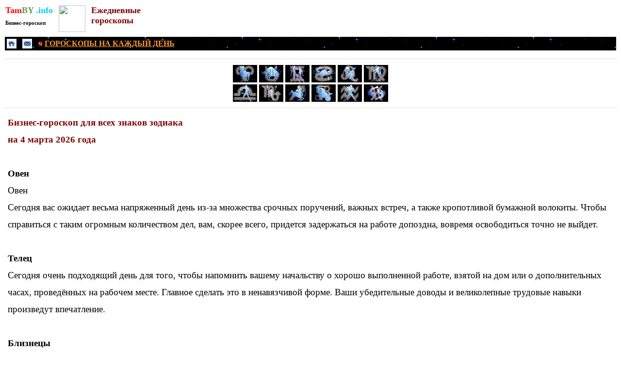

--- FILE ---
content_type: text/html
request_url: https://tamby.info/goroskop-na-den/march-4/horoskop-biznes.htm
body_size: 8699
content:
<html>
<head>
<title>Бизнес-гороскоп на 4 марта 2026 года. Гороскоп на сегодня, гороскоп на завтра. Ежедневный гороскоп здоровья для всех знаков: Овен, Телец, Близнецы, Рак, Лев, Дева, Весы, Скорпион, Стрелец, Козерог, Водолей, Рыбы. Бизнес-гороскопы на март.</title>
<META name="description" content="Гороскоп на сегодня 4 марта 2026 года. Ежедневный бизнес гороскоп для всех знаков зодиака. Бизнес-гороскоп на каждый день марта.">
<META name="keywords" content="4 марта 2026 года, гороскоп на сегодня, бизнес гороскоп, гороскопы, бизнеса, гороскоп, март, гороскоп для каждого знака зодиака.">
<meta name="robots" content="index, all"> 
<meta name="content" content="all">
<meta http-equiv="Content-Type" content="text/html; charset=windows-1251" />
<meta name="classification" content="astrologia, goroskopy, znaki zodiaka">
<meta name="location" content="https://www.tamby.info/horoscopes-mob/horoscopes.htm">
<meta name="viewport" content="width=device-width" />
<style>
<!--
td {font-size: 12pt; font-family: tahoma, sans-serif; color: black; }
A:link {color: #0000FF; text-decoration: none}
A:link {color: #0000FF; text-decoration: none}
-->
</style>
<!-- Yandex.RTB -->
<script>window.yaContextCb=window.yaContextCb||[]</script>
<script src="https://yandex.ru/ads/system/context.js" async></script>
<!-- Yandex.Metrika counter -->
<script type="text/javascript" >
   (function(m,e,t,r,i,k,a){m[i]=m[i]||function(){(m[i].a=m[i].a||[]).push(arguments)};
   m[i].l=1*new Date();
   for (var j = 0; j < document.scripts.length; j++) {if (document.scripts[j].src === r) { return; }}
   k=e.createElement(t),a=e.getElementsByTagName(t)[0],k.async=1,k.src=r,a.parentNode.insertBefore(k,a)})
   (window, document, "script", "https://mc.yandex.ru/metrika/tag.js", "ym");

   ym(98819385, "init", {
        clickmap:true,
        trackLinks:true,
        accurateTrackBounce:true
   });
</script>
<noscript><div><img src="https://mc.yandex.ru/watch/98819385" style="position:absolute; left:-9999px;" alt="" /></div></noscript>
<!-- /Yandex.Metrika counter -->
</head>
<body link="#0000FF" vlink="#0000FF" alink="#0000FF">
<div align="left">
	<table border="0">
		<tr>
			<td valign="top">
			<p style="margin-top: 0; margin-bottom: 0">
			<font size="4" face="Tahoma"><b>
					<a href="../../index.htm" style="color: #105A73; text-decoration: none">
			<font color="#FF0000">Tam</font><font color="#6A9662">BY</font><font color="#00CCFF"> 
			.info</font></a></b></font></p>
			<p style="margin-top: 0; margin-bottom: 0; line-height:200%">
			<font color="#000000" face="Tahoma" style="font-size: 8pt; font-weight: 700">
			<a href="../../horoscopes/goroskop_biznes.htm">
			<font color="#000000">Бизнес-гороскоп</font></a></font></p>
					
		</td>
			<td valign="top">&nbsp;</td>
			<td valign="top">
    			<p style="margin-top: 0; margin-bottom: 0">
				<a alt="Гороскопы для всех знаков зодиака" title="Гороскопы для всех знаков зодиака" href="../../horoscopes-mob/horoscopes.htm">
				<img border="0" src="../../gadanie/images/768109_vb.jpg" width="55" height="55"></a></td>
			<td valign="top">&nbsp;</td>
			<td valign="top">
						<p style="margin-top: 0; margin-bottom: 0" align="left">
						<b><font face="Tahoma" size="4" color="#800000">
						Ежедневные</font></b></p>
						<p style="margin-top: 0; margin-bottom: 0" align="left">
						<b>
						<font color="#800000" face="Tahoma" size="4">гороскопы
						</font></b></p>
						<p style="margin-top: 0; margin-bottom: 0" align="left">&nbsp;</td>
		</tr>
	</table>
</div>
<table border="0" width="100%">
	<tr>
		<td bgcolor="#000000" background="../../predskazaniya/black.gif">
		<div align="left">
			<table border="0">
				<tr>
					<td>
					<a alt="НА ГЛАВНУЮ СТРАНИЦУ" title="НА ГЛАВНУЮ СТРАНИЦУ" href="../../index.htm">
						<img border="0" src="../../images/knopki/tmenu1.png" width="20" height="20"></a></td>
					<td>&nbsp;</td>
					<td>
					<a alt="ОБРАТНАЯ СВЯЗЬ" title="ОБРАТНАЯ СВЯЗЬ" href="../../contacts.html">
						<img border="0" src="../../images/knopki/tmenu2.png" width="20" height="20"></a></td>
					<td>&nbsp;</td>
					<td>
					<img border="0" src="../../newyear/images/predskazaniya/6.gif" width="10" height="10"><b><font color="#FFFFFF" face="Tahoma"><font color="#FFFFFF">
					</font><u>
					<font color="#FF9933">
					<a href="../../horoscopes-mob/goroskop-daily.htm">
					<font color="#FF9933"><u>ГОРОСКОПЫ НА КАЖДЫЙ ДЕНЬ</u></font></a></font></u></font></b></td>
				</tr>
			</table>
		</div>
		</td>
	</tr>
</table>
		<table border="0" width="100%">
			<tr>
			<td align="left" style="font-size: 11pt; font-family: tahoma, sans-serif; color: black">
<div align="center">
<!-- Yandex.RTB R-A-1210946-1 -->
<div id="yandex_rtb_R-A-1210946-1"></div>
<script>window.yaContextCb.push(()=>{
  Ya.Context.AdvManager.render({
    renderTo: 'yandex_rtb_R-A-1210946-1',
    blockId: 'R-A-1210946-1'
  })
})</script>
</div></td>
			</tr>
		</table>
		<span lang="ru"><FONT size="4" face="Tahoma"><hr color="#E2E2E2" size="1">

    <FONT style="font-size: 8pt" size="2" face="Tahoma">
            <div align="center">
				<table border="0" bordercolor="#C0C0C0">
					<tr>
						<td style="color: #FFFFFF; font-size: 10pt; font-family: Tahoma; word-spacing:0; text-indent:0; line-height:1.5em" align="left">
		<span lang="ru">

	<FONT face="Tahoma" style="font-size: 11pt" size="4">
		<a title="ОВЕН. ГОРОСКОПЫ НА КАЖДЫЙ ДЕНЬ." style="color: #FFFFFF; text-decoration: none" href="oven.htm">
	<img border="0" src="../../newyear/images/oven.JPG" alt="ОВЕН. ГОРОСКОПЫ НА КАЖДЫЙ ДЕНЬ." width="50" height="36"></a></FONT></span></td>
						<td style="color: #FFFFFF; font-size: 10pt; font-family: Tahoma; word-spacing:0; text-indent:0; line-height:1.5em" align="left">
		<span lang="ru">

	<FONT face="Tahoma" style="font-size: 11pt" size="4">
    <a title="ТЕЛЕЦ. ГОРОСКОПЫ НА КАЖДЫЙ ДЕНЬ." style="color: #FFFFFF; text-decoration: none" href="telets.htm">
	<img border="0" src="../../newyear/images/telets.JPG" alt="ТЕЛЕЦ. ГОРОСКОПЫ НА КАЖДЫЙ ДЕНЬ." width="50" height="36"></a></FONT></span></td>
						<td style="color: #FFFFFF; font-size: 10pt; font-family: Tahoma; word-spacing:0; text-indent:0; line-height:1.5em" align="left">
		<span lang="ru">

	<FONT face="Tahoma" style="font-size: 11pt" size="4">
	<a title="БЛИЗНЕЦЫ. ГОРОСКОПЫ НА КАЖДЫЙ ДЕНЬ." style="color: #FFFFFF; text-decoration: none" href="bliznets.htm">
	<img border="0" src="../../newyear/images/bliznets.JPG" alt="БЛИЗНЕЦЫ. ГОРОСКОПЫ НА КАЖДЫЙ ДЕНЬ."width="50" height="36"></a></FONT></span></td>
						<td style="color: #FFFFFF; font-size: 10pt; font-family: Tahoma; word-spacing:0; text-indent:0; line-height:1.5em" align="left">
		<span lang="ru">

	<FONT face="Tahoma" style="font-size: 11pt" size="4">
    <a title="РАК. ГОРОСКОПЫ НА КАЖДЫЙ ДЕНЬ." style="color: #FFFFFF; text-decoration: none" href="rak.htm">
	<img border="0" src="../../newyear/images/rak.JPG" alt="РАК. ГОРОСКОПЫ НА КАЖДЫЙ ДЕНЬ." width="50" height="36"></a></FONT></span></td>
						<td style="color: #FFFFFF; font-size: 10pt; font-family: Tahoma; word-spacing:0; text-indent:0; line-height:1.5em" align="left">
		<span lang="ru">

	<FONT face="Tahoma" style="font-size: 11pt" size="4">
    <a title="ЛЕВ. ГОРОСКОПЫ НА КАЖДЫЙ ДЕНЬ." style="color: #FFFFFF; text-decoration: none" href="lev.htm">
	<img border="0" src="../../newyear/images/lev.JPG" alt="ЛЕВ. ГОРОСКОПЫ НА КАЖДЫЙ ДЕНЬ." width="50" height="36"></a></FONT></span></td>
						<td style="color: #FFFFFF; font-size: 10pt; font-family: Tahoma; word-spacing:0; text-indent:0; line-height:1.5em" align="left">
		<span lang="ru">

	<FONT face="Tahoma" style="font-size: 11pt" size="4">
	<a title="ДЕВА. ГОРОСКОПЫ НА КАЖДЫЙ ДЕНЬ." style="color: #FFFFFF; text-decoration: none" href="deva.htm">
	<img border="0" src="../../newyear/images/deva.JPG" alt="ДЕВА. ГОРОСКОПЫ НА КАЖДЫЙ ДЕНЬ." width="50" height="36"></a></FONT></span></td>
					</tr>
					<tr>
						<td style="color: #FFFFFF; font-size: 10pt; font-family: Tahoma; word-spacing:0; text-indent:0; line-height:1.5em" align="left">
		<FONT style="font-size: 8pt" size="2" face="Tahoma">
		<span lang="ru">   
	<font color="#FFFFFF">
		<a title="ВЕСЫ. ГОРОСКОПЫ НА КАЖДЫЙ ДЕНЬ." style="color: #FFFFFF; text-decoration: none" href="vesy.htm">
	<img border="0" src="../../newyear/images/vesy.JPG" alt="ВЕСЫ. ГОРОСКОПЫ НА КАЖДЫЙ ДЕНЬ." width="50" height="36"></a></font></a></span></td>
						<td style="color: #FFFFFF; font-size: 10pt; font-family: Tahoma; word-spacing:0; text-indent:0; line-height:1.5em" align="left">
    <font color="#FFFFFF">
	<a title="СКОРПИОН. ГОРОСКОПЫ НА КАЖДЫЙ ДЕНЬ." style="color: #FFFFFF; text-decoration: none" href="scorpion.htm">
	<img border="0" src="../../newyear/images/skorpion.JPG" alt="СКОРПИОН. ГОРОСКОПЫ НА КАЖДЫЙ ДЕНЬ." width="50" height="36"></a></font></a></td>
						<td style="color: #FFFFFF; font-size: 10pt; font-family: Tahoma; word-spacing:0; text-indent:0; line-height:1.5em" align="left">
    <font color="#FFFFFF">
	<a title="СТРЕЛЕЦ. ГОРОСКОПЫ НА КАЖДЫЙ ДЕНЬ." style="color: #FFFFFF; text-decoration: none" href="strelets.htm">
	<img border="0" src="../../newyear/images/strelets.JPG" alt="СТРЕЛЕЦ. ГОРОСКОПЫ НА КАЖДЫЙ ДЕНЬ." width="50" height="36"></a></font></a></td>
						<td style="color: #FFFFFF; font-size: 10pt; font-family: Tahoma; word-spacing:0; text-indent:0; line-height:1.5em" align="left">
    <font color="#FFFFFF">
	<a title="КОЗЕРОГ. ГОРОСКОПЫ НА КАЖДЫЙ ДЕНЬ." style="color: #FFFFFF; text-decoration: none" href="kozerog.htm">
	<img border="0" src="../../newyear/images/kozerog.JPG" alt="КОЗЕРОГ. ГОРОСКОПЫ НА КАЖДЫЙ ДЕНЬ." width="50" height="36"></a></font></a></td>
						<td style="color: #FFFFFF; font-size: 10pt; font-family: Tahoma; word-spacing:0; text-indent:0; line-height:1.5em" align="left">
    <font color="#FFFFFF">
	<a title="ВОДОЛЕЙ. ГОРОСКОПЫ НА КАЖДЫЙ ДЕНЬ." style="color: #FFFFFF; text-decoration: none" href="vodoley.htm">
	<img border="0" src="../../newyear/images/vodolei.JPG" alt="ВОДОЛЕЙ. ГОРОСКОПЫ НА КАЖДЫЙ ДЕНЬ." width="50" height="36"></a></font></a></td>
						<td style="color: #FFFFFF; font-size: 10pt; font-family: Tahoma; word-spacing:0; text-indent:0; line-height:1.5em" align="left">
    <font color="#FFFFFF">
	<a title="РЫБЫ. ГОРОСКОПЫ НА КАЖДЫЙ ДЕНЬ." style="color: #FFFFFF; text-decoration: none" href="ryba.htm">
	<img border="0" src="../../newyear/images/ryby.JPG" alt="РЫБЫ. ГОРОСКОПЫ НА КАЖДЫЙ ДЕНЬ." width="50" height="36"></a></font></a></td>
					</tr>
				</table>
			</div></font>
				<hr color="#E2E2E2" size="1">

	</font>

					<div align="left">
						<table border="0">
							<tr>
								<td>

	<FONT face="Tahoma" style="font-size: 11pt" size="4">
					<h1 style="line-height: 35px; margin: 0 5px" align="left">
		<font color="#800000" face="Tahoma" style="font-size: 14pt">Бизнес-гороскоп для всех 
		знаков зодиака</font></h1>
		<h1 style="line-height: 35px; margin: 0 5px" align="left">
		<font color="#800000" face="Tahoma" style="font-size: 14pt">на 4 марта 2026 года</font></h1>
								<p style="line-height: 35px; margin: 0 5px" align="left">
		&nbsp;</p>

		</font>

	<FONT face="Tahoma">
								<p style="line-height: 35px; margin: 0 5px" align="left">
		<b><font style="font-size: 14pt">О</font></b></font><FONT face="Tahoma" style="font-size: 11pt" size="4"><FONT face="Tahoma"><font style="font-size: 14pt"><b>вен</b></font></p>
								<font style="font-size: 14pt"></span>
								</font>
								<p style="line-height: 35px; margin: 0 5px" align="left">
		<font style="font-size: 14pt"><span lang="ru">Овен<br>
		Сегодня вас ожидает весьма напряженный день из-за множества срочных 
		поручений, важных встреч, а также кропотливой бумажной волокиты. Чтобы 
		справиться с таким огромным количеством дел, вам, скорее всего, придется 
		задержаться на работе допоздна, вовремя освободиться точно не выйдет.<br>
		<br>
		<b>Телец</b><br>
		Сегодня очень подходящий день для того, чтобы напомнить вашему 
		начальству о хорошо выполненной работе, взятой на дом или о 
		дополнительных часах, проведённых на рабочем месте. Главное сделать это 
		в ненавязчивой форме. Ваши убедительные доводы и великолепные трудовые 
		навыки произведут впечатление.<br>
		<br>
		<b>Близнецы</b><br>
		Не торопитесь сегодня убегать с работы, даже если по окончании дня вас 
		ждет что-то особенно интересное. Наверняка именно к концу дня произойдет 
		что-то такое, ради чего вам стоило в этот день в принципе приходить в 
		офис. Вы не должны такое пропустить!</span></font></p>

		</font>

		<span lang="ru">

&nbsp;<p align="left" style="line-height: 35px; margin: 0 5px"></p>

								</span>

		</font>

					<p style="line-height: 35px; margin: 0 5px" align="left">
		<font face="Tahoma" style="font-size: 14pt"><span lang="ru"><b>Рак</b><br>
		Сегодня ваш начальник захочет проверить, насколько качественно и 
		правильно вы выполняете ваши непосредственные обязанности. Это окажется 
		не самым приятным испытанием за этот месяц, однако у вас есть все шансы 
		для того, чтобы выдержать его наилучшим образом и без потерь.</span></font></p>
	<p style="line-height: 35px; margin: 0 5px" align="left">
		&nbsp;</p>
	<p style="line-height: 35px; margin: 0 5px" align="left">
		<font face="Tahoma" style="font-size: 14pt"><span lang="ru"><b>Лев</b><br>
		Сегодня вам не стоит слишком много говорить о вашей работе, делиться 
		впечатлениями о ней с друзьями и родственниками, ибо не всем интересны и 
		понятны ее специфика, подробности и детали. Попробуйте поговорить о 
		чем-то менее интеллектуальном, зато более интересном.</span></font></p>
					<p style="line-height: 35px; margin: 0 5px" align="left">
		&nbsp;</p>
	<p style="line-height: 35px; margin: 0 5px" align="left">
		<font face="Tahoma" style="font-size: 14pt"><span lang="ru"><b>Дева</b><br>
		Сегодня все самые сложные рабочие проблемы с успехом решатся за чашечкой 
		чая или кофе в уютном кабинете. Постарайтесь принять во внимание тот 
		факт, что как бы хорошо вам в компании ни было, рано или поздно от 
		чашечки придется оторваться и приступить-таки к выполнению намеченного 
		плана.</span></font></p>
		<span lang="ru">
					<hr color="#E2E2E2" size="1">
<FONT size="4" face="Tahoma">
		<table border="0" width="100%">
			<tr>
			<td bgcolor="#FFFFFF" align="center" style="font-size: 12pt; font-family: tahoma, sans-serif; color: black">
<div align="center">
<!-- Yandex.RTB R-A-1210946-6 -->
<div id="yandex_rtb_R-A-1210946-6"></div>
<script>
window.yaContextCb.push(()=>{
	Ya.Context.AdvManager.render({
		"blockId": "R-A-1210946-6",
		"renderTo": "yandex_rtb_R-A-1210946-6"
	})
})
</script>
</div></td>
			</tr>
		</table>
				<hr color="#E2E2E2" size="1">
		</font>
								</span>
					<p style="line-height: 35px; margin: 0 5px" align="left">
		<font face="Tahoma" style="font-size: 14pt"><span lang="ru"><b>Весы<br>
		</b>Всем известно, что слишком длинные выступления, сколь бы деловыми 
		они ни были, могут принести только вред. Особенно, если вы распинаетесь 
		перед теми, кто не слишком-то жаждет вас слушать. Будьте кратки, вам 
		зачтется.<br>
		<br>
		<b>Скорпион</b><br>
		Карьерный рост сегодня займет все ваши мысли. Особенно повезёт тем, кто 
		работает в сфере юриспруденции, образования, турбизнеса и торговли 
		недвижимостью. Остальным же необходимо приложить чуть больше усилий для 
		достижения желаемого, и тогда на вашей улице наступит праздник.</span></font></p>
	<p style="line-height: 35px; margin: 0 5px" align="left">
		&nbsp;</p>
	<p style="line-height: 35px; margin: 0 5px" align="left">
		<font face="Tahoma" style="font-size: 14pt"><span lang="ru"><b>Стрелец</b><br>
		Будьте готовы сделать решительный шаг, чтобы ступить на новую дорогу, 
		которая принесет вам гораздо больше, чем вы ожидаете. Главное сейчас для 
		вас - это поддержка членов вашей семьи, которые смогут помочь вам, если 
		на первых порах ваши дела пойдут не совсем гладко.</span></font></p>
		<span lang="ru">

&nbsp;<p align="left" style="line-height: 35px; margin: 0 5px"></p>

		<font face="Tahoma" style="font-size: 14pt">

		</font>

								</font>

								</span>
					<p style="line-height: 35px; margin: 0 5px" align="left">
		<font face="Tahoma" style="font-size: 14pt"><span lang="ru"><b>Козерог</b><br>
		Тяжелый день для работников различных печатных изданий. Сегодня вам 
		придется трудиться на пределе, а также за пределами своих возможностей, 
		чтобы справиться со всем объемом работы. Обратите особое внимание на 
		четные полосы — там возможно большее количество ошибок, чем на нечетных.<br>
		<br>
		<b>Водолей</b><br>
		Сегодня вам не стоит принимать во внимание тот факт, что ваш начальник, 
		скорее всего, не прав в том или ином вопросе. Он ваш начальник, а потому 
		прав всегда и по умолчанию. А если вдруг не прав, то это необходимо от 
		него тщательно скрыть: вряд ли ваша критика окажется ближе к истине, чем 
		его заблуждения.<br>
		<br>
		<b>Рыбы</b><br>
		Сегодня вам представится возможность начать работать над одним очень 
		важным делом. Однако перед тем как взяться за него, реально оцените свои 
		силы, и коль скоро вы почувствуете, что полны решимости, смело 
		двигайтесь вперед. Только потом уже, что бы ни случилось, не теряйте 
		этой веры в себя.</span></font></p>
		<span lang="ru">
				<hr color="#E2E2E2" size="1">

		<p style="line-height: 35px; margin-top: 0; margin-bottom: 0" align="center">
		<font face="Tahoma" size="4" color="#616161">
		<a href="../march-3/horoskop-obschi.htm"><u>&lt;&lt; 3 марта</u></a> |
		<a href="../march-5/horoskop-biznes.htm"><u>5 марта &gt;&gt;</u></a></font></p>
</span>
		<FONT face="Tahoma">
								<span lang="ru">
	
				<FONT face="Tahoma" style="font-size: 11pt" size="4">
				<hr color="#E2E2E2" size="1">

</font>
	
				<div align="center">
	
				<table border="0" bordercolor="#C0C0C0" style="color: #000000; font-family: Tahoma; font-size: 11pt">
					<tr>
						<td style="font-family: Tahoma; font-size: 10pt; color:#687078; word-spacing:0; text-indent:0; line-height:100%" bgcolor="#F7F7F7">
						<p style="line-height: 17px; margin-right: 5px; margin-top: 0; margin-bottom: 0; margin-left:3px">
						<span style="font-weight: 700" lang="ru">
						<a href="horoskop-obschi.htm">
						<font color="#000000" size="4"><u>Общий гороскоп</u></font></a></span></td>
						<td style="font-family: Tahoma; font-size: 10pt; color:#687078; word-spacing:0; text-indent:0; line-height:100%" bgcolor="#F7F7F7">
						<p style="line-height: 17px; margin-left: 3px; margin-right: 5px; margin-top: 0; margin-bottom: 0">
		<span lang="ru">
		<FONT face="Tahoma" size="4">
						<span style="font-weight: 700" lang="ru">
						<a href="horoskop-biznes.htm"><font color="#000000"><u>Бизнес-гороскоп</u></font></a></span></font></span></td>
						<td style="font-family: Tahoma; font-size: 10pt; color:#687078; word-spacing:0; text-indent:0; line-height:100%" bgcolor="#F7F7F7">
						<p style="line-height: 17px; margin-left: 3px; margin-right: 5px; margin-top: 0; margin-bottom: 0">
		<span lang="ru">
		<FONT face="Tahoma" size="4">
						<span style="font-weight: 700">
						<a href="horoskop-lubovnyi.htm"><font color="#000000">
						<u>Любовный гороскоп</u></font></a></span></font></span></td>
						<td style="font-family: Tahoma; font-size: 10pt; color:#687078; word-spacing:0; text-indent:0; line-height:100%" bgcolor="#F7F7F7">
						<p style="line-height: 17px; margin-right: 5px; margin-top: 0; margin-bottom: 0; margin-left:3px">
		<span lang="ru">
		<FONT face="Tahoma" size="4">
						<span style="font-weight: 700">
						<a href="horoskop-zdorovie.htm"><font color="#000000">
						<u>Гороскоп здоровья</u></font></a></span></font></span></td>
					</tr>
					</table>
	
				</div>
	
				</span>

								</font>
</span></td>
							</tr>
						</table>
</div>
</font>

					<FONT size="4" face="Tahoma">
<hr color="#E2E2E2" size="1">

		</font>

								</font>

		<div align="center">
			<table border="0" style="font-family: Tahoma; font-size: 12pt">
				<tr>
					<td align="center" style="color: #FFFFFF; font-size: 12pt; font-family:Tahoma" colspan="3" bgcolor="#F7F7F7">
					<p align="left" style="line-height: 35px; margin-top: 0; margin-bottom: 0">
		<font color="#FFFFFF" style="font-size: 11pt; font-weight: 700">
		<a href="../../calendar/horoscopes.htm"><u>
					<font color="#800000">Гороскопы для всех знаков зодиака</font></u></a></font></td>
					<td rowspan="5" valign="top" style="font-family: Tahoma; font-size: 11px; color: #687078" bgcolor="#F7F7F7">
					<p style="line-height: 35px; margin: 0 5px">
					<a href="../../horoscopes/zodiak-january.htm" style="text-decoration: none">
										<font size="4"><u>январь</u></font></a></p>
					<p style="line-height: 35px; margin: 0 5px"></p>
	<p style="line-height: 35px; margin: 0 5px" align="left">

									<a href="../../horoscopes/zodiak-february.htm" style="text-decoration: none">
										<font size="4"><u>февраль</u></font></a></p>
	<p style="line-height: 35px; margin: 0 5px" align="left">

									<a href="../../horoscopes/zodiak-march.htm" style="text-decoration: none">
										<font size="4"><u>март</u></font></a></p>
	<p style="line-height: 35px; margin: 0 5px" align="left">

									<a href="../../horoscopes/zodiak-april.htm" style="text-decoration: none">
										<font size="4"><u>апрель</u></font></a></p>
	<p style="line-height: 35px; margin: 0 5px" align="left">

									<a href="../../horoscopes/zodiak-may.htm" style="text-decoration: none">
										<font size="4"><u>май</u></font></a></p>
	<p style="line-height: 35px; margin: 0 5px" align="left">

									<a href="../../horoscopes/zodiak-june.htm" style="text-decoration: none">
										<font size="4"><u>июнь</u></font></a></p>
	<p style="line-height: 35px; margin: 0 5px" align="left">

									<a href="../../horoscopes/zodiak-july.htm" style="text-decoration: none">
										<font size="4"><u>июль</u></font></a></p>
	<p style="line-height: 35px; margin: 0 5px" align="left">

										<a href="../../horoscopes/zodiak-august.htm" style="text-decoration: none">
										<font size="4"><u>август</u></font></a></p>
	<p style="line-height: 35px; margin: 0 5px" align="left">

										<a href="../../horoscopes/zodiak-september.htm" style="text-decoration: none">
										<font size="4"><u>сентябрь</u></font></a></p>
	<p style="line-height: 35px; margin: 0 5px" align="left">

										<a href="../../horoscopes/zodiak-oktober.htm" style="text-decoration: none">
										<font size="4"><u>октябрь</u></font></a></p>
	<p style="line-height: 35px; margin: 0 5px" align="left">

										<font color="#FF9933" size="4">
									<a href="../../horoscopes/zodiak-november.htm" style="text-decoration: none">
									<u>ноябрь</u></a></font></p>
	<p style="line-height: 35px; margin: 0 5px" align="left">

									<a href="../../horoscopes/zodiak-december.htm" style="text-decoration: none">
									<font size="4"><u>декабрь</u></font></a></td>
				</tr>
				<tr>
					<td align="center" style="color: #FFFFFF; font-size: 12pt; font-family:Tahoma" bgcolor="#F7F7F7">
					<p style="line-height: 35px; margin-top: 0; margin-bottom: 0">
					<b>
					<font size="4" color="#FFFFFF">
					<a href="oven.htm" style="text-decoration: none"><u>
					<font color="#000000">Овен</font></u></a></font></b></p>
					<p style="line-height: 35px; margin-top: 0; margin-bottom: 0">
		<span lang="ru">

	<FONT face="Tahoma" style="font-size: 11pt" size="4">
		<a title="ОВЕН. ГОРОСКОПЫ НА КАЖДЫЙ ДЕНЬ." style="color: #FFFFFF; text-decoration: none" href="oven.htm">
	<img border="0" src="../../newyear/images/oven.JPG" alt="ОВЕН. ГОРОСКОПЫ НА КАЖДЫЙ ДЕНЬ." width="79" height="56"></a></FONT></span></td>
					<td align="center" style="color: #FFFFFF; font-size: 12pt; font-family:Tahoma" bgcolor="#F7F7F7">
					<p style="line-height: 35px; margin-top: 0; margin-bottom: 0">
					<b>
					<font size="4" color="#FFFFFF">
					<a href="telets.htm" style="text-decoration: none"><u>
					<font color="#000000">Телец</font></u></a></font></b></p>
					<p style="line-height: 35px; margin-top: 0; margin-bottom: 0">
		<span lang="ru">

	<FONT face="Tahoma" style="font-size: 11pt" size="4">
    <a title="ТЕЛЕЦ. ГОРОСКОПЫ НА КАЖДЫЙ ДЕНЬ." style="color: #FFFFFF; text-decoration: none" href="telets.htm">
	<img border="0" src="../../newyear/images/telets.JPG" alt="ТЕЛЕЦ. ГОРОСКОПЫ НА КАЖДЫЙ ДЕНЬ." width="79" height="56"></a></FONT></span></td>
					<td align="center" style="color: #FFFFFF; font-size: 12pt; font-family:Tahoma" bgcolor="#F7F7F7">
					<p style="line-height: 35px; margin-top: 0; margin-bottom: 0">
					<b>
					<font size="4" color="#FFFFFF">
					<a href="bliznets.htm" style="text-decoration: none"><u>
					<font color="#000000">Близнецы</font></u></a></font></b></p>
					<p style="line-height: 35px; margin-top: 0; margin-bottom: 0">
                        
			    
		<span lang="ru">

	<FONT face="Tahoma" style="font-size: 11pt" size="4">
	<a title="БЛИЗНЕЦЫ. ГОРОСКОПЫ НА КАЖДЫЙ ДЕНЬ." style="color: #FFFFFF; text-decoration: none" href="bliznets.htm">
	<img border="0" src="../../newyear/images/bliznets.JPG" alt="БЛИЗНЕЦЫ. ГОРОСКОПЫ НА КАЖДЫЙ ДЕНЬ."width="79" height="56"></a></FONT></span></td>
				</tr>
				<tr>
					<td align="center" style="color: #FFFFFF; font-size: 12pt; font-family:Tahoma" bgcolor="#F7F7F7">
					<p style="line-height: 35px; margin-top: 0; margin-bottom: 0">
					<b>
					<font size="4" color="#FFFFFF">
					<a href="rak.htm" style="text-decoration: none"><u>
					<font color="#000000">Рак</font></u></a></font></b></p>
					<p style="line-height: 35px; margin-top: 0; margin-bottom: 0">
		<span lang="ru">

	<FONT face="Tahoma" style="font-size: 11pt" size="4">
    <a title="РАК. ГОРОСКОПЫ НА КАЖДЫЙ ДЕНЬ." style="color: #FFFFFF; text-decoration: none" href="rak.htm">
	<img border="0" src="../../newyear/images/rak.JPG" alt="РАК. ГОРОСКОПЫ НА КАЖДЫЙ ДЕНЬ." width="79" height="56"></a></FONT></span></td>
					<td align="center" style="color: #FFFFFF; font-size: 12pt; font-family:Tahoma" bgcolor="#F7F7F7">
					<p style="line-height: 35px; margin-top: 0; margin-bottom: 0">
					<b>
					<font size="4" color="#FFFFFF">
					<a href="lev.htm" style="text-decoration: none"><u>
					<font color="#000000">Лев</font></u></a></font></b></p>
					<p style="line-height: 35px; margin-top: 0; margin-bottom: 0">
		<span lang="ru">

	<FONT face="Tahoma" style="font-size: 11pt" size="4">
    <a title="ЛЕВ. ГОРОСКОПЫ НА КАЖДЫЙ ДЕНЬ." style="color: #FFFFFF; text-decoration: none" href="lev.htm">
	<img border="0" src="../../newyear/images/lev.JPG" alt="ЛЕВ. ГОРОСКОПЫ НА КАЖДЫЙ ДЕНЬ." width="79" height="56"></a></FONT></span></td>
					<td align="center" style="color: #FFFFFF; font-size: 12pt; font-family:Tahoma" bgcolor="#F7F7F7">
					<p style="line-height: 35px; margin-top: 0; margin-bottom: 0">
					<b>
					<font size="4" color="#FFFFFF">
					<a href="deva.htm" style="text-decoration: none"><u>
					<font color="#000000">Дева</font></u></a></font></b></p>
					<p style="line-height: 35px; margin-top: 0; margin-bottom: 0">
		<span lang="ru">

	<FONT face="Tahoma" style="font-size: 11pt" size="4">
	<a title="ДЕВА. ГОРОСКОПЫ НА КАЖДЫЙ ДЕНЬ." style="color: #FFFFFF; text-decoration: none" href="deva.htm">
	<img border="0" src="../../newyear/images/deva.JPG" alt="ДЕВА. ГОРОСКОПЫ НА КАЖДЫЙ ДЕНЬ." width="79" height="56"></a></FONT></span></td>
				</tr>
				<tr>
					<td align="center" style="color: #FFFFFF; font-size: 12pt; font-family:Tahoma" bgcolor="#F7F7F7">
					<p style="line-height: 35px; margin-top: 0; margin-bottom: 0">
					<b>
					<font size="4">
					<a href="vesy.htm" style="text-decoration: none"><u>
					<font color="#000000">Весы</font></u></a></font></b></p>
					<p style="line-height: 35px; margin-top: 0; margin-bottom: 0">
		<span lang="ru">

	<font color="#FFFFFF" style="font-size: 8pt" size="2" face="Tahoma">
		<a title="ВЕСЫ. ГОРОСКОПЫ НА КАЖДЫЙ ДЕНЬ." style="color: #FFFFFF; text-decoration: none" href="vesy.htm">
	<img border="0" src="../../newyear/images/vesy.JPG" alt="ВЕСЫ. ГОРОСКОПЫ НА КАЖДЫЙ ДЕНЬ." width="79" height="56"></a></font></span></td>
					<td align="center" style="color: #FFFFFF; font-size: 12pt; font-family:Tahoma" bgcolor="#F7F7F7">
					<p style="line-height: 35px; margin-top: 0; margin-bottom: 0">
					<b>
					<font size="4">
					<a href="scorpion.htm" style="text-decoration: none"><u>
					<font color="#000000">Скорпион</font></u></a></font></b></p>
					<p style="line-height: 35px; margin-top: 0; margin-bottom: 0">
		<span lang="ru">

    <font color="#FFFFFF" style="font-size: 8pt" size="2" face="Tahoma">
	<a title="СКОРПИОН. ГОРОСКОПЫ НА КАЖДЫЙ ДЕНЬ." style="color: #FFFFFF; text-decoration: none" href="scorpion.htm">
	<img border="0" src="../../newyear/images/skorpion.JPG" alt="СКОРПИОН. ГОРОСКОПЫ НА КАЖДЫЙ ДЕНЬ." width="79" height="56"></a></font></span></td>
					<td align="center" style="color: #FFFFFF; font-size: 12pt; font-family:Tahoma" bgcolor="#F7F7F7">
					<p style="line-height: 35px; margin-top: 0; margin-bottom: 0">
					<b>
					<u><font size="4">
					<a href="strelets.htm" style="text-decoration: none"><u>
					<font color="#000000">Стрелец</font></u></a></font></u></b></p>
					<p style="line-height: 35px; margin-top: 0; margin-bottom: 0">
		<span lang="ru">

    <font color="#FFFFFF" style="font-size: 8pt" size="2" face="Tahoma">
	<a title="СТРЕЛЕЦ. ГОРОСКОПЫ НА КАЖДЫЙ ДЕНЬ." style="color: #FFFFFF; text-decoration: none" href="strelets.htm">
	<img border="0" src="../../newyear/images/strelets.JPG" alt="СТРЕЛЕЦ. ГОРОСКОПЫ НА КАЖДЫЙ ДЕНЬ." width="79" height="56"></a></font></span></td>
				</tr>
				<tr>
					<td align="center" style="color: #FFFFFF; font-size: 12pt; font-family:Tahoma" bgcolor="#F7F7F7">
					<p style="line-height: 35px; margin-top: 0; margin-bottom: 0">
					<b>
					<font size="4">
					<a href="kozerog.htm" style="text-decoration: none"><u>
					<font color="#000000">Козерог</font></u></a></font></b></p>
					<p style="line-height: 35px; margin-top: 0; margin-bottom: 0">
		<span lang="ru">

    <font color="#FFFFFF" style="font-size: 8pt" size="2" face="Tahoma">
	<a title="КОЗЕРОГ. ГОРОСКОПЫ НА КАЖДЫЙ ДЕНЬ." style="color: #FFFFFF; text-decoration: none" href="kozerog.htm">
	<img border="0" src="../../newyear/images/kozerog.JPG" alt="КОЗЕРОГ. ГОРОСКОПЫ НА КАЖДЫЙ ДЕНЬ." width="79" height="56"></a></font></span></td>
					<td align="center" style="color: #FFFFFF; font-size: 12pt; font-family:Tahoma" bgcolor="#F7F7F7">
					<p style="line-height: 35px; margin-top: 0; margin-bottom: 0">
					<b>
					<font size="4">
					<a href="vodoley.htm" style="text-decoration: none"><u>
					<font color="#000000">Водолей</font></u></a></font></b></p>
					<p style="line-height: 35px; margin-top: 0; margin-bottom: 0">
		<span lang="ru">

    <font color="#FFFFFF" style="font-size: 8pt" size="2" face="Tahoma">
	<a title="ВОДОЛЕЙ. ГОРОСКОПЫ НА КАЖДЫЙ ДЕНЬ." style="color: #FFFFFF; text-decoration: none" href="vodoley.htm">
	<img border="0" src="../../newyear/images/vodolei.JPG" alt="ВОДОЛЕЙ. ГОРОСКОПЫ НА КАЖДЫЙ ДЕНЬ." width="79" height="56"></a></font></span></td>
					<td align="center" style="color: #FFFFFF; font-size: 12pt; font-family:Tahoma" bgcolor="#F7F7F7">
					<p style="line-height: 35px; margin-top: 0; margin-bottom: 0">
					<b>
					<font size="4">
					<a href="ryba.htm" style="text-decoration: none"><u>
					<font color="#000000">Рыбы</font></u></a></font></b></p>
					<p style="line-height: 35px; margin-top: 0; margin-bottom: 0">
		<span lang="ru">

    <font color="#FFFFFF" style="font-size: 8pt" size="2" face="Tahoma">
	<a title="РЫБЫ. ГОРОСКОПЫ НА КАЖДЫЙ ДЕНЬ." style="color: #FFFFFF; text-decoration: none" href="ryba.htm">
	<img border="0" src="../../newyear/images/ryby.JPG" alt="РЫБЫ. ГОРОСКОПЫ НА КАЖДЫЙ ДЕНЬ." width="79" height="56"></a></font></span></td>
				</tr>
			</table>
		</div>

	</font></span>
					<FONT size="4" face="Tahoma" style="font-size: 11pt">

								
		<FONT size="4" face="Tahoma">
				<hr color="#E2E2E2" size="1">

    <FONT face="Tahoma" style="font-size: 8pt" size="2">
		<table border="0" width="100%">
			<tr>
			<td align="left" style="font-size: 11pt; font-family: tahoma, sans-serif; color: black">
<div align="center">
<!-- Yandex.RTB R-A-1210946-23 -->
<div id="yandex_rtb_R-A-1210946-23"></div>
<script>
window.yaContextCb.push(()=>{
	Ya.Context.AdvManager.render({
		"blockId": "R-A-1210946-23",
		"renderTo": "yandex_rtb_R-A-1210946-23",
		"type": "feed"
	})
})
</script>
</div></td>
			</tr>
		</table>
					</font>
	</font></span>
				<hr color="#E2E2E2" size="1">

<table border="0" width="100%">
	<tr>
		<td background="../../newyear/images/predskazaniya/1.gif">
<FONT style="font-size: 8pt" size="2" face="Tahoma" color="gray">
					<span style="font-size: 8pt">

						<FONT size=2>

						<span class="Apple-style-span" style="line-height: 16px; text-align: justify">
								<FONT size=2 color="gray" face="Verdana" style="font-size: 8pt; font-weight: 700">
					
<div align="center">
<table width="100%" border="0" cellpadding="0" bordercolor="#FFFFFF" id="table3522" bordercolorlight="#FFFFFF" bordercolordark="#FFFFFF" style="border-collapse: collapse">
<tr>
<td width="100%" style="border-style:solid; border-width:0px; font-family:Tahoma; font-size:11px; color:#687078" colspan="2">
		<p style="line-height: 35px; margin-top: 0; margin-bottom: 0; margin-left:5px">
<FONT face="Tahoma" color="gray">
			<b>
		<font color="#FF9933" size="4" face="Tahoma"><u>
<a href="../../horoscopes/goroskop-daily.htm">
<font color="#FF9933">Гороскопы для всех знаков зодиака</font></a></u></font></b></td>
					
</tr>

<tr>
<td width="10" style="border-style:solid; border-width:0px; font-family:Tahoma; font-size:11px; color:#687078">
		<p style="line-height: 21px; margin-top: 0; margin-bottom: 0; margin-left:5px">
		<font style="font-size: 11pt">
		<a title="Карта сайта" href="../../calendar/horoscopes.htm" style="color: #FFFFFF; text-decoration: none">
		<img border="0" src="../../newyear/images/predskazaniya/6.gif" width="10" height="10"></a></font></td>
					
									</FONT>
					</span>

	</FONT>
			<td width="100%" style="border-style:solid; border-width:0px; font-family:Tahoma; font-size:11px; color:#687078; line-height:100%">
				<p style="line-height: 21px; margin-top: 0; margin-bottom: 0; margin-left:5px">
				<b><font style="font-size: 11pt">&nbsp;<a style="color: #FFFFFF; text-decoration: none" href="horoskop-obschi.htm">Ежедневный 
				общий гороскоп</a></font></b></td>
</tr>

	<span class="Apple-style-span" style="line-height: 16px; text-align: justify">
								<FONT size=2 color="gray" face="Verdana" style="font-size: 8pt; font-weight: 700">
					
<tr>
							<td width="10" style="border-style:solid; border-width:0px; font-family:Tahoma; font-size:11px; color:#687078">
							<p style="line-height: 21px; margin-top: 0; margin-bottom: 0; margin-left:5px">
					<span style="font-size: 8pt">

			<FONT size=2 style="font-size: 8pt" face="Tahoma" color="gray">

	<span class="Apple-style-span" style="line-height: 16px; text-align: justify">
								<font style="font-size: 11pt; font-weight: 700" size="2" color="gray">
		<a title="Карта сайта" href="../../calendar/horoscopes.htm" style="color: #FFFFFF; text-decoration: none">
		<img border="0" src="../../newyear/images/predskazaniya/6.gif" width="10" height="10"></a></font></span></FONT></td>
					
<FONT style="font-size: 8pt" size="2" face="Tahoma" color="gray">

							<td width="100%" style="border-style:solid; border-width:0px; font-family:Tahoma; font-size:11px; color:#687078; line-height:100%">
							<p style="line-height: 21px; margin-top: 0; margin-bottom: 0; margin-left:5px">
							<b><font style="font-size: 11pt">&nbsp;<a style="color: #FFFFFF; text-decoration: none" href="horoskop-biznes.htm">Ежедневный 
							бизнес-гороскоп</a></font></b></td>
						</font>
				</tr>
<tr>
<td width="10" style="border-style:solid; border-width:0px; font-family:Tahoma; font-size:11px; color:#687078">
		<p style="line-height: 21px; margin-top: 0; margin-bottom: 0; margin-left:5px">
					<span style="font-size: 8pt">

			<FONT size=2 style="font-size: 8pt" face="Tahoma" color="gray">

	<span class="Apple-style-span" style="line-height: 16px; text-align: justify">
								<font style="font-size: 11pt; font-weight: 700" size="2" color="gray">
		<a title="Карта сайта" href="../../calendar/horoscopes.htm" style="color: #FFFFFF; text-decoration: none">
		<img border="0" src="../../newyear/images/predskazaniya/6.gif" width="10" height="10"></a></font></span></FONT></td>
					
<FONT style="font-size: 8pt" size="2" face="Tahoma" color="gray">

	<td width="100%" style="border-style:solid; border-width:0px; font-family:Tahoma; font-size:11px; color:#687078; line-height:100%">
				<p style="line-height: 21px; margin-top: 0; margin-bottom: 0; margin-left:5px">
				<b><font style="font-size: 11pt">&nbsp;<a style="color: #FFFFFF; text-decoration: none" href="horoskop-lubovnyi.htm">Ежедневный 
				любовный гороскоп</a></font></b></td>
	</font>
				</tr>
<tr>
							<td width="10" style="border-style:solid; border-width:0px; font-family:Tahoma; font-size:11px; color:#687078">
							<p style="line-height: 21px; margin-top: 0; margin-bottom: 0; margin-left:5px">
					<span style="font-size: 8pt">

			<FONT size=2 style="font-size: 8pt" face="Tahoma" color="gray">

	<span class="Apple-style-span" style="line-height: 16px; text-align: justify">
								<font style="font-size: 11pt; font-weight: 700" size="2" color="gray">
		<a title="Карта сайта" href="../../calendar/horoscopes.htm" style="color: #FFFFFF; text-decoration: none">
		<img border="0" src="../../newyear/images/predskazaniya/6.gif" width="10" height="10"></a></font></span></FONT></td>
					
<FONT style="font-size: 8pt" size="2" face="Tahoma" color="gray">

							<td width="100%" style="border-style:solid; border-width:0px; font-family:Tahoma; font-size:11px; color:#687078; line-height:100%">
							<p style="line-height: 21px; margin-top: 0; margin-bottom: 0; margin-left:5px">
							<b><font style="font-size: 11pt">&nbsp;<a style="color: #FFFFFF; text-decoration: none" href="horoskop-zdorovie.htm">Ежедневный 
							гороскоп здоровья</a></font></b></td>
						</font>
				</tr>
					
<tr>
<td width="10" style="border-style:solid; border-width:0px; font-family:Tahoma; font-size:11px; color:#687078">
		<p style="line-height: 21px; margin-top: 0; margin-bottom: 0; margin-left:5px">
					<span style="font-size: 8pt">

			<FONT size=2 style="font-size: 8pt" face="Tahoma" color="gray">

	<span class="Apple-style-span" style="line-height: 16px; text-align: justify">
								<font style="font-size: 11pt; font-weight: 700" size="2" color="gray">
		<a title="Карта сайта" href="../../calendar/horoscopes.htm" style="color: #FFFFFF; text-decoration: none">
		<img border="0" src="../../newyear/images/predskazaniya/6.gif" width="10" height="10"></a></font></span></FONT></td>
					
	<td width="100%" style="border-style:solid; border-width:0px; font-family:Tahoma; font-size:11px; color:#687078; line-height:100%">
				<p style="line-height: 21px; margin-top: 0; margin-bottom: 0; margin-left:5px">
				<b><font style="font-size: 11pt">&nbsp;</font><a href="../../horoscopes/goroskop-ejenedelny-obschi.htm" style="color: #FFFFFF; text-decoration: none"><font style="font-size: 11pt">Еженедельный 
				общий гороскоп</font></a></b></td>
</tr>
					
<tr>
<td width="10" style="border-style:solid; border-width:0px; font-family:Tahoma; font-size:11px; color:#687078">
		<p style="line-height: 21px; margin-top: 0; margin-bottom: 0; margin-left:5px">
					<span style="font-size: 8pt">

			<FONT size=2 style="font-size: 8pt" face="Tahoma" color="gray">

	<span class="Apple-style-span" style="line-height: 16px; text-align: justify">
								<font style="font-size: 11pt; font-weight: 700" size="2" color="gray">
		<a title="Карта сайта" href="../../calendar/horoscopes.htm" style="color: #FFFFFF; text-decoration: none">
		<img border="0" src="../../newyear/images/predskazaniya/6.gif" width="10" height="10"></a></font></span></FONT></td>
					
	<td width="100%" style="border-style:solid; border-width:0px; font-family:Tahoma; font-size:11px; color:#687078; line-height:100%">
				<p style="line-height: 21px; margin-top: 0; margin-bottom: 0; margin-left:5px">
				<font style="font-size: 11pt">&nbsp;</font><b><a href="../../horoscopes/goroskop-ejenedelny-biznes.htm" style="color: #FFFFFF; text-decoration: none"><font style="font-size: 11pt">Еженедельный 
				бизнес-гороскоп</font></a></b></td>
</tr>
					
<tr>
<td width="10" style="border-style:solid; border-width:0px; font-family:Tahoma; font-size:11px; color:#687078">
		<p style="line-height: 21px; margin-top: 0; margin-bottom: 0; margin-left:5px">
					<span style="font-size: 8pt">

			<FONT size=2 style="font-size: 8pt" face="Tahoma" color="gray">

	<span class="Apple-style-span" style="line-height: 16px; text-align: justify">
								<font style="font-size: 11pt; font-weight: 700" size="2" color="gray">
		<a title="Карта сайта" href="../../calendar/horoscopes.htm" style="color: #FFFFFF; text-decoration: none">
		<img border="0" src="../../newyear/images/predskazaniya/6.gif" width="10" height="10"></a></font></span></FONT></td>
					
	<td width="100%" style="border-style:solid; border-width:0px; font-family:Tahoma; font-size:11px; color:#687078; line-height:100%">
				<p style="line-height: 21px; margin-top: 0; margin-bottom: 0; margin-left:5px">
				<font style="font-size: 11pt">&nbsp;</font><b><a href="../../horoscopes/goroskop-ejenedelny-lubov.htm" style="color: #FFFFFF; text-decoration: none"><font style="font-size: 11pt">Еженедельный 
				гороскоп &quot;Семья, любовь&quot;</font></a></b></td>
</tr>
					
									</FONT>
					</span>

	</table>
</div>
					
						</span></font>
				</td>
	</tr>
</table>

<table border="0" width="100%">
	<tr>
		<td background="../../newyear/images/predskazaniya/1.gif">
				<p style="line-height: 35px; margin: 0 5px">
				&nbsp;</p>
						<p style="line-height: 35px; margin: 0 5px">
				<FONT face="Tahoma" color="#FFFFFF">
				© 2008-2026 | 
				<a href="../../index.htm" style="color: #105A73; text-decoration: none">
				<font color="#FFFFFF">Tamby.info</font></a> |
				<a href="../../contacts.html" style="color: #105A73; text-decoration: none">
				<font color="#FFFFFF">Обратная связь</font></a></font><FONT face="Tahoma"></p>
				</font>
						<FONT size="4" face="Tahoma">
				<p style="line-height: 35px; margin: 0 5px">&nbsp;</p>
    <FONT style="font-size: 8pt" size="2" face="Tahoma" color="gray">
<table border="0" cellpadding="0">
				<tr>
					<td style="font-size: 11pt; font-family: tahoma, sans-serif; color: black">
					&nbsp;<!--LiveInternet counter--><a target="_blank" style="color: #105A73; text-decoration: none" href="https://www.liveinternet.ru/click"><img id="licnt882E" width="88" height="31" style="border:0" title="LiveInternet: показано число просмотров за 24 часа, посетителей за 24 часа и за сегодня" src="[data-uri]" alt=""></a><script>(function(d,s){d.getElementById("licnt882E").src=
"https://counter.yadro.ru/hit?t17.12;r"+escape(d.referrer)+
((typeof(s)=="undefined")?"":";s"+s.width+"*"+s.height+"*"+
(s.colorDepth?s.colorDepth:s.pixelDepth))+";u"+escape(d.URL)+
";h"+escape(d.title.substring(0,150))+";"+Math.random()})
(document,screen)</script><!--/LiveInternet--></td>
					<td style="font-size: 11pt; font-family: tahoma, sans-serif; color: black">
					&nbsp;<a style="color: #105A73; text-decoration: none" href="https://webmaster.yandex.ru/siteinfo/?site=www.tamby.info"><img width="88" height="31" alt="" border="0" src="https://yandex.ru/cycounter?www.tamby.info&theme=light&lang=ru"></a></td>
				</tr>
			</table>
				</font></td>
	</tr>
</table>

</body>

</html>